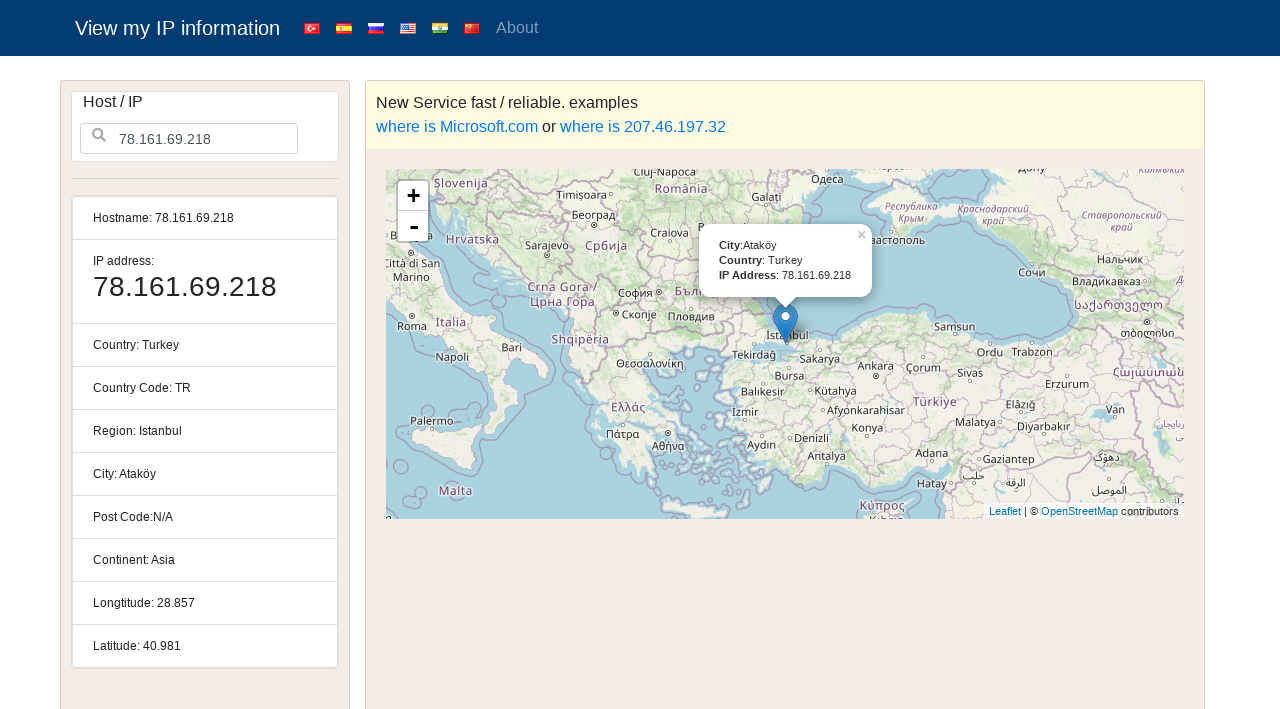

--- FILE ---
content_type: text/html;charset=UTF-8
request_url: https://ipmap.info/ip/78.161.69.218.html
body_size: 4179
content:
<!doctype html>
<html lang="en_US">
<head>
    <meta name="DESCRIPTION" content="Free IP lookup tool showing 78.161.69.218 IP location on world map,geolocation. Find country, city, ISP details and coordinates for any IP address.">
    <meta name="KEYWORDS" content="IP,78.161.69.218, IP address, IP address lookup, IP address location, IP address map, IP address whois, find my IP address, get my IP address, show my IP address on the world map"/>
    <meta name="viewport" content="width=device-width, initial-scale=1, shrink-to-fit=yes">
    <meta http-equiv="Content-Type" content="text/html; charset=UTF-8">
    <meta charset="utf-8">
    <title>IP Geolocation & Address Lookup Tool | IPmap.info 78.161.69.218</title>

    <meta property="og:locale" content="en"/>
    <meta property="og:type" content="website"/>
    <meta property="og:title" content="IP Geolocation & Address Lookup Tool | IPmap.info 78.161.69.218"/>
    <meta property="og:description" content="IP address lookup, location. Find, get, and show my IP address on the world map."/>
    <meta property="og:url" content="https://ipmap.info/"/>
    <meta property="og:site_name" content="IPmap"/>
    <meta name="twitter:card" content="summary_large_image"/>
    <meta name="twitter:description" content="IP address lookup, location. Find, get, and show my IP address on the world map."/>
    <meta name="twitter:title" content="What Is My IP Address? IP Address Map and Whois"/>
    <meta name="twitter:image" content="https://ipmap.info/ico/concern-security.svg"/>

    <link rel="apple-touch-icon-precomposed" sizes="144x144" href="/ico/favicon.png">
    <link rel="apple-touch-icon-precomposed" sizes="114x114" href="/ico/favicon.png">
    <link rel="apple-touch-icon-precomposed" sizes="72x72" href="/ico/favicon.png">
    <link rel="apple-touch-icon-precomposed" href="/ico/favicon.png">
    <link rel="shortcut icon" href="/ico/favicon.ico">
    <link rel="alternate" hreflang="ru" href="https://ipmap.info/ip/78.161.69.218.html?hl=ru"/>
    <link rel="alternate" hreflang="tr" href="https://ipmap.info/ip/78.161.69.218.html?hl=tr"/>
    <link rel="alternate" hreflang="en" href="https://ipmap.info/ip/78.161.69.218.html?hl=en"/>
    <link rel="alternate" hreflang="cn" href="https://ipmap.info/ip/78.161.69.218.html?hl=cn"/>
    <link rel="alternate" hreflang="es" href="https://ipmap.info/ip/78.161.69.218.html?hl=es"/>
    <link rel="alternate" hreflang="hi" href="https://ipmap.info/ip/78.161.69.218.html?hl=hi-IN"/>
    <link rel="stylesheet" href="https://unpkg.com/leaflet@1.0.3/dist/leaflet.css"/>
<link rel="stylesheet" href="https://stackpath.bootstrapcdn.com/bootstrap/4.1.3/css/bootstrap.min.css" integrity="sha384-MCw98/SFnGE8fJT3GXwEOngsV7Zt27NXFoaoApmYm81iuXoPkFOJwJ8ERdknLPMO" crossorigin="anonymous">
<link rel="stylesheet" type="text/css" href="//fonts.googleapis.com/css?family=Tangerine">
<link rel="stylesheet" type="text/css" href="/css/main.css?t=4">
<link rel="stylesheet" href="https://use.fontawesome.com/releases/v5.5.0/css/all.css" integrity="sha384-B4dIYHKNBt8Bc12p+WXckhzcICo0wtJAoU8YZTY5qE0Id1GSseTk6S+L3BlXeVIU" crossorigin="anonymous">    <script async src="//pagead2.googlesyndication.com/pagead/js/adsbygoogle.js"></script>
    <script>
        (adsbygoogle = window.adsbygoogle || []).push({
            google_ad_client: "ca-pub-7072273676024711",
            enable_page_level_ads: true
        });
    </script>
    <meta name="a.validate.02" content="AZGquMUz4FZYJwMRX5kRijgAlLWgdxGUj2OT"/>
    <script type="text/javascript">
        (function (c, l, a, r, i, t, y) {
            c[a] = c[a] || function () {
                (c[a].q = c[a].q || []).push(arguments)
            };
            t = l.createElement(r);
            t.async = 1;
            t.src = "https://www.clarity.ms/tag/" + i;
            y = l.getElementsByTagName(r)[0];
            y.parentNode.insertBefore(t, y);
        })(window, document, "clarity", "script", "hom29arpjq");
    </script>
</head>
<body>
<nav class="navbar navbar-expand-lg navbar-dark navbar-inverse navbar-toggleable-md">
    <div class="container">
        <a class="navbar-brand" href="/">
            View my IP information</a>
        <button class="navbar-toggler" type="button" data-toggle="collapse" data-target="#navbarNavDropdown"
            aria-controls="navbarNavDropdown" aria-expanded="false" aria-label="Toggle navigation">
            <span class="navbar-toggler-icon"></span>
        </button>
        <div class="collapse navbar-collapse" id="navbarNavDropdown">
            <ul class="navbar-nav">
                <li class="nav-item"><a class="nav-link" href="/?hl=tr"><img
                            alt="Türkçe" src="/ico/tr.png"></a></li>
                <li class="nav-item"><a class="nav-link" href="/?hl=es"><img
                            alt="Español" src="/ico/es.png"></a></li>
                <li class="nav-item"><a class="nav-link" href="/?hl=ru"><img
                            alt="русский" src="/ico/ru.png"></a></li>
                <li class="nav-item"><a class="nav-link" href="/?hl=en"><img
                            alt="English" src="/ico/us.png"></a></li>
                <li class="nav-item"><a class="nav-link" href="/?hl=hi-IN"><img
                            alt="हिंदी" src="/ico/in.png"></a></li>
                <li class="nav-item"><a class="nav-link" href="/?hl=cn"><img
                            alt="中文" src="/ico/cn.png"></a></li>
            </ul>
            <ul class="nav navbar-nav navbar-right">
                <li class="nav-item"><a class="nav-link" href="/about.htm">
                        About</a></li>
            </ul>
        </div>
    </div>
</nav>	<br />
	<div class="container">
		<div class="row">
			<div class="col-md-3 order-1 panel card" style=" padding: 10px">
				<div class="card has-search" style="padding-bottom: 11px">
					<h6 style="padding-left: 11px">
Host / IP					</h6>
					<form id="searchform" action="/index.htm" class='form-inline form-control-sm'>
						<span class="fa fa-search form-control-feedback"></span>
						<input class="form-control form-control-sm" name="ip" type="search" id="ip" value="78.161.69.218" placeholder="x.x.x.x" />
					</form>
				</div>
				<hr />

				<div class="card">
					<ul class="list-group">
						<li class="list-group-item">
							Hostname: <span id="hostname"></span></li>
						<li class="list-group-item">
							IP address: <h1 class="h3">78.161.69.218</h1>
						</li>
						<li class="list-group-item">
							Country: <span>Turkey</span></li>
						<li class="list-group-item">
							Country Code: <span id="country">TR</span></li>
						<li class="list-group-item">
							Region: <span id="region">Istanbul</span></li>
						<li class="list-group-item">
							City: <span id="city">Ataköy</span></li>
						<li class="list-group-item">
							Post Code:<span id="postal">N/A</span></li>
						<li class="list-group-item">
							Continent: <span>Asia</span></li>
						<li class="list-group-item">
							Longtitude: <span id="span_longtitude">28.857</span></li>
						<li class="list-group-item">
							Latitude: <span id="span_latitude">
							40.981</span></li>
					</ul>
				</div>
			</div>
			<div class="col-md-9 order-2">
				<div class="panel card">
					<div style="background-color: #FFFCE2; padding: 10px">
New Service fast / reliable. examples<br> <a href="/ip/microsoft.com.html">where is Microsoft.com</a> or <a href="/ip/207.46.197.32.html">where is 207.46.197.32</a>					</div>
					<div class="card-body">
						<div style="height: 350px;" id="map"></div>
					</div>
<script async src="//pagead2.googlesyndication.com/pagead/js/adsbygoogle.js"></script>
<!-- mobileipmapresponsive -->
<ins class="adsbygoogle" style="display: block" data-ad-client="ca-pub-7072273676024711" data-ad-slot="7563260613" data-ad-format="auto"></ins>
<script>
	(adsbygoogle = window.adsbygoogle || []).push({});
</script>
					<div class="card-body">
<small><a href='https://db-ip.com' rel="nofollow">IP Geolocation by DB-IP</a></small>					</div>
				</div>

				<h2 id="whois">Whois <a href="#whois">#</a></h2>
				<textarea class="form-control" rows="10" id='txtWhois' aria-label="WHOIS information"></textarea>
			</div>
		</div>
		<footer>
			<h3>
Last Searched Addresses			</h3>
<script async src="//pagead2.googlesyndication.com/pagead/js/adsbygoogle.js"></script>
<!-- mobileipmapresponsive -->
<ins class="adsbygoogle" style="display: block" data-ad-client="ca-pub-7072273676024711" data-ad-slot="7563260613" data-ad-format="auto"></ins>
<script>
	(adsbygoogle = window.adsbygoogle || []).push({});
</script>
			<div class="row row-sm-flex-center">
				<div class="col-xs-11 col-sm-3">
					<div class="card-body">
						<ul class="list-group">
								<li class="list-group-item"><a href="/ip/24.65.49.151.html">24.65.49.151</a></li>
								<li class="list-group-item"><a href="/ip/178.24.110.124.html">178.24.110.124</a></li>
								<li class="list-group-item"><a href="/ip/104.20.4.192.html">104.20.4.192</a></li>
								<li class="list-group-item"><a href="/ip/78.183.35.121.html">78.183.35.121</a></li>
								<li class="list-group-item"><a href="/ip/31.185.163.48.html">31.185.163.48</a></li>
								<li class="list-group-item"><a href="/ip/78.175.25.136.html">78.175.25.136</a></li>
								<li class="list-group-item"><a href="/ip/23.91.121.207.html">23.91.121.207</a></li>
								<li class="list-group-item"><a href="/ip/45.77.141.170.html">45.77.141.170</a></li>
								<li class="list-group-item"><a href="/ip/88.232.38.167.html">88.232.38.167</a></li>
								<li class="list-group-item"><a href="/ip/78.161.69.218.html">78.161.69.218</a></li>
						</ul>
					</div>
				</div>
				<div class="col-xs-11 col-sm-5">
					<script type="text/javascript" id="clustrmaps" src="//cdn.clustrmaps.com/map_v2.js?cl=2d78ad&w=a&d=XrnxdEJomhNpmIra7wagf2u3NEV8F9sGw_48hFiw-QY&co=ffffff"></script>
				</div>
				<div class="col-xs-11 col-sm-3">
					<div class="card-body">
						<ul class="list-group">
								<li class="list-group-item"><a href="/ip/24.65.49.151.html">
												Canada/Winnipeg
									</a>
								</li>
								<li class="list-group-item"><a href="/ip/178.24.110.124.html">
												Germany/Berlin
									</a>
								</li>
								<li class="list-group-item"><a href="/ip/104.20.4.192.html">
												Canada/Toronto
									</a>
								</li>
								<li class="list-group-item"><a href="/ip/78.183.35.121.html">
												Turkey/Ataköy
									</a>
								</li>
								<li class="list-group-item"><a href="/ip/31.185.163.48.html">
												United Kingdom/Leek
									</a>
								</li>
								<li class="list-group-item"><a href="/ip/78.175.25.136.html">
												Turkey/Ümraniye
									</a>
								</li>
								<li class="list-group-item"><a href="/ip/23.91.121.207.html">
												United States/Salt Lake City
									</a>
								</li>
								<li class="list-group-item"><a href="/ip/45.77.141.170.html">
												Germany/Frankfurt am Main (Innenstadt I)
									</a>
								</li>
								<li class="list-group-item"><a href="/ip/88.232.38.167.html">
												Turkey/Ümraniye
									</a>
								</li>
								<li class="list-group-item"><a href="/ip/78.161.69.218.html">
												Turkey/Ataköy
									</a>
								</li>
						</ul>
					</div>
				</div>
			</div>
		</footer>
	</div>
<hr />
<footer class="bs-footer" role="contentinfo">
	<div class="container">
<span class='st_facebook_hcount' displayText='Facebook'></span>
<span class='st_twitter_hcount' displayText='Tweet'></span>
<span class='st_linkedin_hcount' displayText='LinkedIn'></span>
<span class='st_pinterest_hcount' displayText='Pinterest'></span>
<span class='st_sharethis_hcount' displayText='ShareThis'></span>
<br />
		<p class="muted credit">
		</p>
	</div>
</footer>

<script src="//ajax.googleapis.com/ajax/libs/jquery/3.3.1/jquery.min.js"></script>
<script src="//ajax.googleapis.com/ajax/libs/jqueryui/1.11.2/jquery-ui.min.js"></script>
<script src="//stackpath.bootstrapcdn.com/bootstrap/4.1.3/js/bootstrap.min.js" integrity="sha384-ChfqqxuZUCnJSK3+MXmPNIyE6ZbWh2IMqE241rYiqJxyMiZ6OW/JmZQ5stwEULTy" crossorigin="anonymous"></script>
<script>
  (function(i,s,o,g,r,a,m){i['GoogleAnalyticsObject']=r;i[r]=i[r]||function(){
  (i[r].q=i[r].q||[]).push(arguments)},i[r].l=1*new Date();a=s.createElement(o),
  m=s.getElementsByTagName(o)[0];a.async=1;a.src=g;m.parentNode.insertBefore(a,m)
  })(window,document,'script','//www.google-analytics.com/analytics.js','ga');

  ga('create', 'UA-11373682-7', 'auto',{'allowLinker': true});
  ga('require', 'linker');
  ga('linker:autoLink', ['ipadresi.info','ipmapa.com','ipkarta.com'] );
  ga('send', 'pageview');

</script>
<script src="https://unpkg.com/leaflet@1.0.3/dist/leaflet.js"></script>
<script async src="/js/main.js?t=14"></script>
<script type="text/javascript">var switchTo5x=true;</script>
<script type="text/javascript" src="https://ws.sharethis.com/button/buttons.js"></script>
<script type="text/javascript">stLight.options({publisher: "ff6a6cab-5748-415c-9ee1-c0a05004dae5", doNotHash: false, doNotCopy: false, hashAddressBar: false});</script>
<script data-cfasync="false" type="text/javascript" data-adel="atag" src="//acacdn.com/script/atg.js" czid="mv5iqybmmi"></script>	<script type="text/javascript">
		$(document).ready(function () {
			setTimeout(function () {
				//document.getElementById("ip").focus();
				//document.getElementById("ip").select();
			}, 1000);
            var lat=$("#span_latitude").html().trim().replace(/,/g, '.');
            var longt=$("#span_longtitude").html().trim().replace(/,/g, '.');
			createMap(lat, longt, $("#city").html(), "Turkey", "78.161.69.218");

			$.get("/hostname.htm?ip=78.161.69.218", function (data) {
				$("#hostname").html(data);
			});
			$.get("/whois.htm?ip=78.161.69.218", function (data) {
				$("#txtWhois").html(data);
			});
		});
	</script>
</body>

</html>

--- FILE ---
content_type: text/html; charset=utf-8
request_url: https://www.google.com/recaptcha/api2/aframe
body_size: 265
content:
<!DOCTYPE HTML><html><head><meta http-equiv="content-type" content="text/html; charset=UTF-8"></head><body><script nonce="fdAlqOlrA0QdpAANSlPUfA">/** Anti-fraud and anti-abuse applications only. See google.com/recaptcha */ try{var clients={'sodar':'https://pagead2.googlesyndication.com/pagead/sodar?'};window.addEventListener("message",function(a){try{if(a.source===window.parent){var b=JSON.parse(a.data);var c=clients[b['id']];if(c){var d=document.createElement('img');d.src=c+b['params']+'&rc='+(localStorage.getItem("rc::a")?sessionStorage.getItem("rc::b"):"");window.document.body.appendChild(d);sessionStorage.setItem("rc::e",parseInt(sessionStorage.getItem("rc::e")||0)+1);localStorage.setItem("rc::h",'1768951148218');}}}catch(b){}});window.parent.postMessage("_grecaptcha_ready", "*");}catch(b){}</script></body></html>

--- FILE ---
content_type: text/json;charset=UTF-8
request_url: https://ipmap.info/hostname.htm?ip=78.161.69.218
body_size: 15
content:
"78.161.69.218"

--- FILE ---
content_type: text/json;charset=UTF-8
request_url: https://ipmap.info/whois.htm?ip=78.161.69.218
body_size: 2434
content:
"\n#\n# ARIN WHOIS data and services are subject to the Terms of Use\n# available at: https://www.arin.net/resources/registry/whois/tou/\n#\n# If you see inaccuracies in the results, please report at\n# https://www.arin.net/resources/registry/whois/inaccuracy_reporting/\n#\n# Copyright 1997-2026, American Registry for Internet Numbers, Ltd.\n#\n\n\n#\n# Query terms are ambiguous.  The query is assumed to be:\n#     \"n 78.161.69.218\"\n#\n# Use \"?\" to get help.\n#\n\nNetRange:       78.0.0.0 - 78.255.255.255\nCIDR:           78.0.0.0/8\nNetName:        78-RIPE\nNetHandle:      NET-78-0-0-0-1\nParent:          ()\nNetType:        Allocated to RIPE NCC\nOriginAS:       \nOrganization:   RIPE Network Coordination Centre (RIPE)\nRegDate:        2006-08-29\nUpdated:        2025-02-10\nComment:        These addresses have been further assigned to users in the RIPE NCC region. Please note that the organization and point of contact details listed below are those of the RIPE NCC not the current address holder. ** You can find user contact information for the current address holder in the RIPE database at http://www.ripe.net/whois.\nRef:            https://rdap.arin.net/registry/ip/78.0.0.0\n\nResourceLink:  https://apps.db.ripe.net/db-web-ui/query\nResourceLink:  whois.ripe.net\n\n\nOrgName:        RIPE Network Coordination Centre\nOrgId:          RIPE\nAddress:        P.O. Box 10096\nCity:           Amsterdam\nStateProv:      \nPostalCode:     1001EB\nCountry:        NL\nRegDate:        \nUpdated:        2013-07-29\nRef:            https://rdap.arin.net/registry/entity/RIPE\n\nReferralServer:  whois.ripe.net\nResourceLink:  https://apps.db.ripe.net/db-web-ui/query\n\nOrgTechHandle: RNO29-ARIN\nOrgTechName:   RIPE NCC Operations\nOrgTechPhone:  +31 20 535 4444 \nOrgTechEmail:  hostmaster@ripe.net\nOrgTechRef:    https://rdap.arin.net/registry/entity/RNO29-ARIN\n\nOrgAbuseHandle: ABUSE3850-ARIN\nOrgAbuseName:   Abuse Contact\nOrgAbusePhone:  +31205354444 \nOrgAbuseEmail:  abuse@ripe.net\nOrgAbuseRef:    https://rdap.arin.net/registry/entity/ABUSE3850-ARIN\n\n\n#\n# ARIN WHOIS data and services are subject to the Terms of Use\n# available at: https://www.arin.net/resources/registry/whois/tou/\n#\n# If you see inaccuracies in the results, please report at\n# https://www.arin.net/resources/registry/whois/inaccuracy_reporting/\n#\n# Copyright 1997-2026, American Registry for Internet Numbers, Ltd.\n#\n"